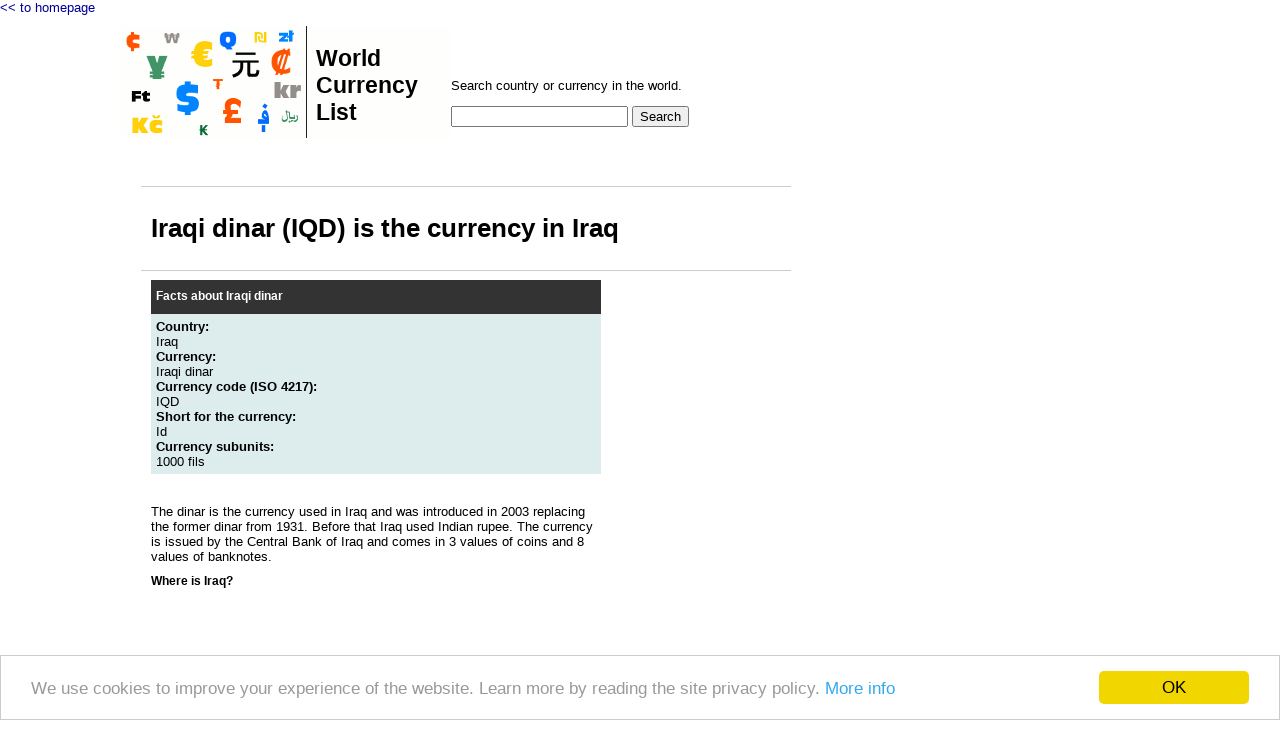

--- FILE ---
content_type: text/html; charset=utf-8
request_url: https://www.worldcurrencylist.com/iraq/iraqi-dinar/iqd/
body_size: 2124
content:
<!DOCTYPE html PUBLIC "-//W3C//DTD XHTML 1.0 Transitional//EN" "http://www.w3.org/TR/xhtml1/DTD/xhtml1-transitional.dtd">
<html xmlns="http://www.w3.org/1999/xhtml" lang="en" xml:lang="en">
<head>
<script async src="https://www.googletagmanager.com/gtag/js?id=G-B6NE90ET5M"></script>
<script>
  window.dataLayer = window.dataLayer || [];
  function gtag(){dataLayer.push(arguments);}';
  gtag('js', new Date());
 
  gtag('config', 'G-B6NE90ET5M');
</script>
<meta http-equiv="Content-Type" content="text/html; charset=utf-8"/>
<title>Currency in Iraq is Iraqi dinar (IQD)</title>
<meta name="description" content="Iraq has a currency named Iraqi dinar. The currency code is IQD and Id is short for the currency name. Learn more about Iraqi dinar here and other currencies around the world."/>
<meta name="keywords" content="Iraq, IQD, Id, Iraqi dinar, currency, economy"/>
<meta name="robots" content="index,follow"/>
<meta name="author" content="GetWebbed AB" lang="en"/>
<meta name="viewport" content="width=device-width, initial-scale=1">
<link href="/layout200130.css" rel="stylesheet" type="text/css"/>
<script src="/includes/prototype.js" type="text/javascript"></script>
<script src="/includes/functions.js" type="text/javascript"></script>
<!-- Cookie Consent -->
<script type="text/javascript">window.cookieconsent_options={"message":"We use cookies to improve your experience of the website. Learn more by reading the site privacy policy.","dismiss":"OK","learnMore":"More info","link":"/privacypolicy/","theme":"light-bottom"};</script>
<script type="text/javascript" src="//cdnjs.cloudflare.com/ajax/libs/cookieconsent2/1.0.10/cookieconsent.min.js"></script>
<!-- End Cookie Consent --></head>
<body>
<span style="float:left;"><a href="/">&lt;&lt; to homepage</a></span>
<div id="layout_resultat">
<div id="sidhuvud_resultat">
<div id="namn">
<h2>World<br/>Currency<br/>List</h2>
</div>
<div id="sok">
<p>Search country or currency in the world.</p>
<form id="frmSearch" name="frmSearch" method="post" action="/resultat.php">
<input type="text" name="txtSearch" id="txtSearch" autocomplete="off"/>
<input type="submit" name="cmdSearch" id="cmdSearch" value="Search"/>
</form>
</div>
</div>
<div id="sidlayout">
<div id="resultat">
<h1>Iraqi dinar (IQD) is the currency in Iraq</h1>
<div id="resultat_content">
<div id="fakta_box_container">
<div id="fakta_box_top">
<h2>Facts about Iraqi dinar</h2>
</div>
<div class="faktabox_col bggreen">
<ul>
<li><strong>Country:</strong><br/>Iraq</li>
<li><strong>Currency:</strong><br/>Iraqi dinar</li>
<li><strong>Currency code (ISO 4217):</strong><br/>IQD</li>
<li><strong>Short for the currency:</strong><br/>Id</li>
<li><strong>Currency subunits:</strong><br/>1000 fils</li>
</ul>
</div>
</div>
<div class="adunit-wide">
<script async src="//pagead2.googlesyndication.com/pagead/js/adsbygoogle.js"></script>
<!-- Worldcurrencylist responsiv -->
<ins class="adsbygoogle" style="display:block" data-ad-client="ca-pub-6733357695146795" data-ad-slot="5121060950" data-ad-format="auto"></ins>
<script>(adsbygoogle=window.adsbygoogle||[]).requestNonPersonalizedAds=1;(adsbygoogle=window.adsbygoogle||[]).push({});</script>
</div>
<br/>
<div>The dinar is the currency used in Iraq and was introduced in 2003 replacing the former dinar from 1931. Before that Iraq used Indian rupee. The currency is issued by the Central Bank of Iraq and comes in 3 values of coins and 8 values of banknotes.</div>
<h3>Where is Iraq?</h3>
<iframe style="max-width:468px; width:100%;" height="350" frameborder="0" scrolling="no" marginheight="0" marginwidth="0" src="https://maps.google.com/maps?f=q&amp;source=s_q&amp;hl=sv&amp;geocode=&amp;q=Irak&amp;sll=32.427908,53.688046&amp;sspn=18.897219,39.375&amp;g=Iran&amp;ie=UTF8&amp;z=6&amp;ll=33.223191,43.679291&amp;output=embed&amp;s=AARTsJoTpP3JODYv_xZzkgRIxiHBCNVzzQ"></iframe><br/><small><a href="https://maps.google.com/maps?f=q&amp;source=embed&amp;hl=sv&amp;geocode=&amp;q=Irak&amp;sll=32.427908,53.688046&amp;sspn=18.897219,39.375&amp;g=Iran&amp;ie=UTF8&amp;z=6&amp;ll=33.223191,43.679291" style="color:#0000FF;text-align:left" title="Iraq på Google Maps">Show a bigger map of Iraq</a></small>
<br/><br/><div>Iraq has long been dependant on farming but lately oil has dominated the country's economy. The country has borders to Jordan, Syria, Turkey, Iran, Kuwait and Saudi Arabia.</div>
</div>
<div id="resultat_ads">
<script async src="//pagead2.googlesyndication.com/pagead/js/adsbygoogle.js"></script>
<!-- Worldcurrencylist responsiv -->
<ins class="adsbygoogle" style="display:block" data-ad-client="ca-pub-6733357695146795" data-ad-slot="5121060950" data-ad-format="auto"></ins>
<script>(adsbygoogle=window.adsbygoogle||[]).requestNonPersonalizedAds=1;(adsbygoogle=window.adsbygoogle||[]).push({});</script>
</div>
</div>
</div>
<div id="sidfot">
<p>A currency refers to a means of payment in one or several countries.<br/>
A currency can be shortened as a currency code of three letters.<br/>
On World Currency List you can learn more about all of the world currencies.</p>
<p><a href='/list/currency/' title='Currency from A-Z'>Currency A-Z</a> | <a href='/list/currency-code/' title='Currency code from A-Z'>Currency codes A-Z</a> | <a href='/list/country/' title='Countries of the world'> Country A-Z</a></p>
<p>World Currency List.com ©2025 | <a href='/about-the-site.php' title='About World Currency List.com'>About World Currency List.com</a> | <a href='/privacypolicy/'>Privacy Policy</a></p>	</div>
</div>
</body>
</html>


--- FILE ---
content_type: text/css
request_url: https://www.worldcurrencylist.com/layout200130.css
body_size: 1134
content:
@charset "utf-8";
/* CSS Document */

body {padding: 0; margin: 0; font-family: Verdana, Arial, Sans-serif; font-size: 0.8em; color:#000000;}

h1 {font-size: 2.8em; padding: 0 0 10px 0; text-align:left;}
h2 {font-weight:bold; padding: 2px; font-size: 1.5em;}
h3 {font-size: 0.9em; padding: 0 0 0 0; font-weight:bold;}
h5 {font-size: 1em;}

a:link {text-decoration: none; color:#000099;}
a:visited {text-decoration: none; color:#660066;}
a:hover {text-decoration: underline;}


/* sidlayout */
#layout	{
	margin-right: auto; 
	margin-left: auto; 
	margin-top:100px; 
	width: 100%; 
	background: #ffffff;}
			
#layout_resultat {
	float: left; 
	padding:2em;}

#sidhuvud {
	height: 150px;
	margin-left:150px; 
	padding:0; 
	background: url(imgs/currency-symbols_front.gif) no-repeat; 
	}
			
#sidhuvud_resultat {
	height: 140px; 
	}

#sidlayout {
	text-align:center; 
	width: 100%; 
	padding: 20px; 
	background: #ffffff;}

#sidfot {
	clear: both; 
	padding: 5px; 
	text-align:center; 
	font-size:10px; 
	color:#666666; 
	margin-right: auto; 
	margin-left: auto; 
	background: #ffffff;  
	}

#forex {
	font-size:10px; 
	color:#000000; 
	margin-right: auto; 
	margin-left: auto;  
	}

#sok	{
	float: left; 
	margin-top: 40px; 
	width:300px;}

#namn	{
	float: left; 
	height: 112px; 
	width: 330px; 
	background: url(imgs/currency-symbols_resultat.gif) left no-repeat;}
	
#namn h2 {
	padding: 0 0 0 195px;
	font-size: 1.8em;}

#resultat {
	border-top:1px #CCCCCC solid; 
	padding: 10px 0 0 10px; 
	border-bottom:1px #CCCCCC solid; 
	width: 50em; 
	text-align:left;}

#resultat h1 {
	font-size: 2.0em;}
	
#resultat_content {
	width: 450px;
	float:left;}
	
#resultat_ads
	{float:right;
	margin-top:10px;}

/* suggest search */
 .suggest_link {		
	background-color: #FFFFFF;		
	padding: 2px 6px 2px 6px;	
}	
.suggest_link_over {		
	background-color: #3366CC;		
	padding: 2px 6px 2px 6px;	
}	
#search_suggest {	
	font-size: 0.7em;
	margin-right: auto; margin-left: auto;
	width:19em;	
	background-color: #FFFFFF; 		
	text-align: left; 		
	border: 0px solid #000000;	
	height: 70px;
	overflow: hidden;
	}

#layout_resultat #search_suggest {
	float: left;}
	
#fakta_box_container {width:450px;}
#fakta_box_top {width: 100%; float: left; font-weight:bold; color:#FFFFFF; background:#333333; margin-top:10px; line-height: 15px;}	
#fakta_box_top h2 {margin-left:5px; font-size:0.9em; padding:0;}
#fakta_box_left {width: 205px; padding: 5px; float: left; background:#DDEDEE; margin-bottom:15px;}
#fakta_box_left ul{list-style-type: none; padding:0; margin:0; font-weight:bold;}
#fakta_box_right {width: 205px; padding: 5px; float: left; background-color:#CCE6FF; margin-bottom:15px;}
#fakta_box_right ul{list-style-type: none; padding:0; margin:0; font-weight:normal;}
.faktabox_col {width:100%; float:left; margin-bottom:15px;}
.faktabox_col ul{list-style-type: none; padding: 5px 0 5px 5px; margin:0;}
.bggreen {
  background: #DDEDEE;
}

.tr1 {background-color:#EFEFEF;}
.tr2 {background-color:#FFFFFF;}

.adunit-wide {clear:both;}

/*Styles for screen 600px and lower*/
@media screen and (max-width: 600px) {

}

/*Styles for screen 515px and lower*/
@media only screen and (max-width : 480px) {
	#layout {margin-top:0px;}
	#layout_resultat {padding:10px;}
	#sidhuvud {width:90%; height:auto; margin: 0 auto;}
	h1 {padding:155px 0 0 0 !important; font-size:2em;}
	#resultat h1 {padding: 20px 0 0 0 !important;}
	#sidfot {text-align:left; font-size:12px;}
	#sidlayout {width:100%; padding-top: 25px; margin: 0 auto; padding-left:0 !important;}
	#resultat {width:95%; border-top:none; border-bottom:none;}
	#sok {width:90%; margin-top:0px;}
	#resultat_content, #fakta_box_container {width:95%;}
	#resultat_ads {display:inline-block; width:95%; float:none;}
	.faktabox_col {display:inline-block; float:none;}
	#valutahandel {display:inline-block; float:none; width:90%;}
	#lanapengar {display:inline-block; float:none; width:90%;}
	
}

/*Smartphone*/
@media only screen and (max-width : 320px) {
	

}

--- FILE ---
content_type: application/javascript
request_url: https://www.worldcurrencylist.com/includes/functions.js
body_size: 297
content:
// JavaScript Document

function searchSuggest() {
	//var id_pic = 'fav_'+val+'';
		var url = 'http://www.hittavaluta.se/searchSuggest.php';
		//var params = 'searchString=' + $F('txtSearch') + '&sid=' + Math.random();
		//alert(params);
		var ajax = new Ajax.Updater('search_suggest', url, { 
									method: 'post', 
									parameters: { searchString: $F('txtSearch'), sid: Math.random() }, 
									onFailure: reportErrorNewsletter
									}
									);
}

function reportErrorNewsletter(request) {
	alert('A request not completed'); 
}

//Mouse over function
function suggestOver(div_value) {
	div_value.className = 'suggest_link_over';
}
//Mouse out function
function suggestOut(div_value) {
	div_value.className = 'suggest_link';
}
//Click function
function setSearch(value) {
	document.getElementById('txtSearch').value = value;
	document.getElementById('search_suggest').innerHTML = '';
}

function encode_utf8( s ) {  
	return unescape( encodeURIComponent( s ) );
}

function decode_utf8( s ) {  
	return decodeURIComponent( escape( s ) );
}
